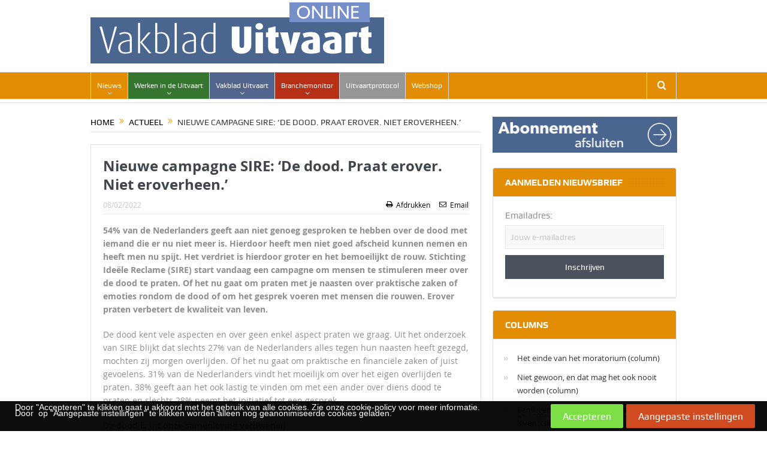

--- FILE ---
content_type: text/html; charset=utf-8
request_url: https://www.google.com/recaptcha/api2/aframe
body_size: 267
content:
<!DOCTYPE HTML><html><head><meta http-equiv="content-type" content="text/html; charset=UTF-8"></head><body><script nonce="OjsP3iqurdVV4iB7kqiNKg">/** Anti-fraud and anti-abuse applications only. See google.com/recaptcha */ try{var clients={'sodar':'https://pagead2.googlesyndication.com/pagead/sodar?'};window.addEventListener("message",function(a){try{if(a.source===window.parent){var b=JSON.parse(a.data);var c=clients[b['id']];if(c){var d=document.createElement('img');d.src=c+b['params']+'&rc='+(localStorage.getItem("rc::a")?sessionStorage.getItem("rc::b"):"");window.document.body.appendChild(d);sessionStorage.setItem("rc::e",parseInt(sessionStorage.getItem("rc::e")||0)+1);localStorage.setItem("rc::h",'1762682406181');}}}catch(b){}});window.parent.postMessage("_grecaptcha_ready", "*");}catch(b){}</script></body></html>

--- FILE ---
content_type: application/javascript
request_url: https://uitvaartmedia.com/wp-content/plugins/wp-cookie-allow/modules/frontend/js/wpca-frontend.min.js?ver=3.2.2
body_size: 4289
content:
var WPCAFR=(function(y){"use strict";var J={done:false,layout:"bar",el:{},elCcBox:{},elCcInputs:{},yPos:"top",posIn:0,posOut:0,wpadminbar:{},hasWPadminbar:false,doLayer:false,layer:{},privacyBtns:{},privacyBtn:{},acceptBtns:{},acceptBtn:{},declineBtns:{},declineBtn:{},resetConsentBtns:{},resetConsentBtn:{},hasBtnAccept:false,hasBtnDecline:false,hasBtnResetConsent:false,hasClientCc:false,cookieExpire:30,showHideStatus:null,didDeclined:false,didResetConsent:false,currentUri:"",links:{},touching:false,isCenteredBox:false,closeEl:{},hasCloseEl:false,useXAsDismiss:false,minScrollTop:200,resettedConsent:false,didConsent:false,needConsent:true,didSetCcDefaultSett:false,didCcSaveSett:false,selectedCc:[],clientCc:[],hasChangedCat:false};var m="wpca-show",r="wpca-hide",g="wpca-btn",C="wpca-trans-layer",E="hide",z="show",F="wpca-close",I="wpca-cc-sett-box",j="wpca-cc-sett-opions",x="wpca-btn-cc-default-sett",d="wpca-btn-cc-save-sett",c="wpca",f="willDoAjaxRequest";var k={isProcessingBtn:function(){return(y(this).hasClass(g)&&y(this).is("[data-txt]")&&y(this).is("[data-txt-processing]"))},cbCheck:function(N){if("undefined"===typeof N){N=true}if("boolean"!==typeof N){if(0===parseInt(N)){N=false}else{if(1===parseInt(N)){N=true}}}y(this).prop("checked",N);return y(this)},cbCheckForCategory:function(P,R){if("undefined"===typeof P){return y(this)}else{if("string"!==typeof R&&!y.isArray(R)){return y(this)}else{if(!y(this).hasClass(I)){return y(this)}}}if(!y.isArray(R)){R=[R]}for(var S=0;S<R.length;S++){var O=R[S],Q=y(this),N=Q.find("."+j+' input[data-cat="'+O+'"]');if(N.length){if(P&&!N.is(":checked")){N.cbCheck()}else{if(!P&&N.is(":checked")){N.cbCheck(0)}}}}}};function p(N,P,S,O,R,Q){if("undefined"===typeof N||"undefined"===typeof P){throw new Error("Could not set cookie. Name or value is undefined.")}if("undefined"===typeof S){S=J.cookieExpire}if("undefined"===typeof O){O=wpcaData.cookieDomain}if("undefined"===typeof R){R=wpcaData.cookiePath}if("undefined"===typeof Q){Q=wpcaData.ssl}WPCAGLOBAL.setKookie(N,P,S,O,R,Q)}function M(N,O,P){if("undefined"===typeof N){throw new Error("Could not delete cookie. Name is undefined.")}if("undefined"===typeof O){O=wpcaData.cookieDomain}if("undefined"===typeof P){P=wpcaData.cookiePath}WPCAGLOBAL.eraseKookie(N,O,P)}function D(N){return WPCAGLOBAL.readKookie(N)}function G(){return(null!=wpcaData.cookiesBeforeConsent&&3===wpcaData.cookiesBeforeConsent)}function B(N){return(-1!==wpcaData.allowedCc.indexOf(N))}function l(N){var R=[];for(var P=0;P<wpcaData.requiredCc.length;P++){var Q=wpcaData.requiredCc[P];R.push((-1!==N.indexOf(Q)))}var O=(-1===R.indexOf(false));return O}function s(N){var O=[];if(N){N.each(function(){var Q=y(this),P=Q.data("cat");if(!B(P)){throw new Error(P+" is not an allowed cookie category.")}if(Q.is(":checked")){O.push(P)}})}return O}function K(){J.elCcBox.each(function(){y(this).cbCheckForCategory(false,wpcaData.allowedCc)});J.elCcBox.each(function(){y(this).cbCheckForCategory(true,wpcaData.requiredCc)})}function A(N){return N.parents("."+I).find("."+j+" input")}function q(){var N=D(wpcaData.cookieNameCc);if(null!=N){return N.split(",")}else{return[]}}function u(N){if(!y.isArray(N)||0===N.length){N=wpcaData.requiredCc}var O=q();var P=N.join();M(wpcaData.cookieNameCc);p(wpcaData.cookieNameCc,P);J.clientCc=N;J.hasClientCc=(0<N.length);J.hasChangedCat=L(N,O)}function L(O,N){if(O===N){return false}else{if(O==null||N==null){return true}else{if(O.length!=N.length){return true}}}O.sort();N.sort();for(var P=0;P<O.length;P++){if(O[P]!==N[P]){return true}}return false}function b(N){if("object"!==typeof N&&"string"!==typeof N){return false}var V=y(window).data("events"),R;if("undefined"===typeof V){return false}else{if("undefined"===typeof V[c]){return false}else{if("string"===typeof N){N=[N]}}}R=V[c];for(var P=0;P<R.length;P++){var S=R[P],Q=S.namespace||null;for(var U=0;U<N.length;U++){var T=N[U],O=(Q===T);if(O&&null!=S.data[f]&&S.data[f]){return true}}}return false}function a(N){if("undefined"===typeof N){return}if(null==N.redirect||null==N.url||"string"!==typeof N.url){return}if(N.redirect){window.location=N.url;return}return false}function h(P,O){var N=b(["consent:after","decline:after"]);if(N){y.ajaxPrefilter(function(Q,S,R){if(S.data.data.redirectOnAjaxSuccess){y(document).ajaxStop(function(){a(O)})}else{a(O)}})}else{a(O)}return}function H(O,N){h(O,N)}function o(O,N){h(O,N)}function w(R,P,Q,N){if(!J.needConsent){return false}if(Q&&Q.isProcessingBtn()){Q.css({height:Q.outerHeight()+"px"}).html(Q.data("txt-processing")).focus()}p(wpcaData.cookieNameConsent,"1");J.didConsent=true;J.needConsent=false;if("undefined"===typeof N){N=wpcaData.allowedCc}if(y.isArray(N)&&N.length){}var O={redirect:R,url:P,categories:N,redirectOnAjaxSuccess:false};y(window).triggerHandler("wpca.consent:after",[O]);if(!R){setTimeout(function(){J.animate();Q.html(Q.data("txt"));if(J.hasBtnAccept){J.acceptBtns.not(".wpca-lay-out .wpca-btn-accept").remove()}},200)}}function i(R,P,Q,N){if(J.didDeclined){return false}if(Q&&Q.isProcessingBtn()){Q.css({height:Q.outerHeight()+"px"}).html(Q.data("txt-processing")).focus()}p(wpcaData.cookieNameConsent,"0");if("undefined"===typeof N){N=wpcaData.requiredCc}if(y.isArray(N)&&N.length){}K();J.didDeclined=true;var O={redirect:R,url:P,categories:N,redirectOnAjaxSuccess:false};y(window).triggerHandler("wpca.decline:after",[O]);if(!R){setTimeout(function(){J.animate();Q.html(Q.data("txt"));if(J.hasBtnDecline){J.declineBtns.not(".wpca-lay-out .wpca-btn-decline").remove()}},200)}}function n(P,N,O){if(J.didResetConsent){return false}if(O&&O.isProcessingBtn()){O.css({height:O.outerHeight()+"px"}).html(O.data("txt-processing")).focus()}M(wpcaData.cookieNameConsent);M(wpcaData.cookieNameCc);J.didResetConsent=true;if(!a({redirect:P,url:N})){O.html(O.data("txt"))}}function v(O,N){if(J.didCcSaveSett&&!J.hasChangedCat){return false}if(O&&O.isProcessingBtn()){O.css({height:O.outerHeight()+"px"}).html(O.data("txt-processing")).focus()}u(N);J.didCcSaveSett=true;setTimeout(function(){O.html(O.data("txt"));y(window).triggerHandler("wpca.cc:saved",[N])},200)}function t(O,N){if(window.addEventListener){window.addEventListener("scroll",function(Q){var P=window.event||Q;O(P,N)},false);window.addEventListener("mousewheel",function(Q){var P=window.event||Q;O(P,N)},false);window.addEventListener("DOMMouseScroll",function(Q){var P=window.event||Q;O(P,N)},false);window.addEventListener("touchmove",function(Q){var P=window.event||Q;O(P,N)},false)}else{window.attachEvent("onmousewheel",function(Q){var P=window.event||Q;O(P,N)})}}function e(O,P){var N;switch(O){case"accepting":N=(G())?false:true;break;case"declining":N=(G()||J.didConsent)?true:false;break;case"resetting_consent":N=true;break;case"cc_save_sett":N=(G()&&wpcaData.firstVisit)?false:true;break;default:throw new Error("No valid redirect type given.")}if("boolean"===typeof P){return P}return N}J.handlerConsentClickAccept=function(R){try{R.preventDefault();var S=e("accepting"),Q=R.data.thiz,O=(S)?Q.currentUri:false,P=y(this);w(S,O,P);return false}catch(N){WPCAGLOBAL.log(N.message,"exc",N)}};J.handlerConsentClickDecline=function(Q){try{Q.preventDefault();var R=e("declining"),O=(R)?Q.data.thiz.currentUri:false,P=y(this);i(R,O,P);return false}catch(N){WPCAGLOBAL.log(N.message,"exc",N)}};J.handlerConsentClickResetConsent=function(Q){try{Q.preventDefault();var R=e("resetting_consent"),O=(R)?Q.data.thiz.currentUri:false,P=y(this);n(R,O,P);return false}catch(N){WPCAGLOBAL.log(N.message,"exc",N)}};J.handlerConsentClickWindow=function(P){var Q=false,N=false,O=P.data.thiz;if(O.doLayer){return false}if(window===P.currentTarget&&"A"===P.target.nodeName&&"click"===P.type){if(O.didConsent||O.didDeclined){return}if(!y(P.target).hasClass(wpcaData.cookiePolicyCssClass)){P.preventDefault();Q=e("accepting");N=(Q)?P.target.href:false;w(Q,N)}}};J.handlerConsentscrollWindow=function(Q,R){if(-1!==window.location.search.indexOf("wpca_bypass_consent=1")){return false}var O=R.thiz,P,S=false,N;if(O.didConsent||O.didDeclined){return false}P=y(window).scrollTop();if(true===O.touching){return false}if(O.minScrollTop>P){return false}if(O.doLayer){return false}O.touching=true;S=e("accepting");N=(S)?R.url:false;w(S,N)};J.handlerClickClose=function(O){var Q=!O.data.thiz.useXAsDismiss,P=e(Q?"accepting":"declining"),N=(P)?O.data.thiz.currentUri:false;if(Q){w(P,N)}else{i(P,N)}return false};J.handlerCcClickInput=function(P){try{var O=P.data.thiz,N=y(this),U=N.parents("."+I),Q=U.data("id"),R=I+"-"+Q,S=N.data("cat"),T=N.is(":checked");O.didSetCcDefaultSett=false;O.elCcBox.not("#"+R).each(function(){y(this).cbCheckForCategory(T,S)})}catch(V){WPCAGLOBAL.log(V.message,"exc",V)}};J.handlerCcClickDefaultSett=function(R){try{R.preventDefault();if(J.didSetCcDefaultSett){return false}var P=y(this),Q=R.data.thiz,O=A(P);O.each(function(){var S=y(this);if(!S.is(":checked")){S.cbCheck().trigger("change",[])}});J.didSetCcDefaultSett=true;return false}catch(N){WPCAGLOBAL.log(N.message,"exc",N)}};J.handlerCcClickSaveSett=function(T){try{T.preventDefault();var R=y(this),S=T.data.thiz,O=A(R),P=s(O),U,Q;S.hasChangedCat=L(P,S.clientCc);if(S.hasChangedCat){S.needConsent=true}if(!S.hasChangedCat){return}U=e("cc_save_sett",S.hasChangedCat);Q=(U)?S.currentUri:false;if(!l(P)){P=wpcaData.requiredCc;WPCAGLOBAL.alert("not all required categories found. Required: "+wpcaData.requiredCc.join())}v(R,P);y(window).on("wpca.cc:saved",function(W,V){w(U,Q,R,V)});return false}catch(N){WPCAGLOBAL.log(N.message,"exc",N)}};J.animate=function(){var O=this,N={};if("top"===this.yPos){N=(this.el.hasClass("wpca-show"))?{top:"-"+this.posIn+"px"}:{top:this.posOut+"px"}}if("bottom"===this.yPos){N=(this.el.hasClass("wpca-show"))?{bottom:"-"+this.posIn+"px"}:{bottom:this.posOut+"px"}}if(O.doLayer){O.layer.hide().remove();y("html").css("overflow","initial")}this.el.animate(N,200,function(){var P=parseInt(O.el.css(O.yPos));if(O.posOut===P){O.setStateClasses(satusShow)}else{O.setStateClasses(E)}})};J.setStateClasses=function(O){var N=("undefined"===typeof O||false==O)?"show":O;switch(N){case"hide":this.el.removeClass(m);this.el.addClass(r);break;case"show":default:this.el.removeClass(r);this.el.addClass(m);break}};J.initPosParams=function(N){this.yPos=(this.el.hasClass("wpca-top"))?"top":"bottom";this.posIn=this.el.innerHeight();if("box"===this.layout){if(this.isCenteredBox){this.yPos="top";y("body").css("position","relative")}var O=parseInt(this.el.data("space"));this.posIn=(0<O)?this.posIn+O:this.posIn}if(this.hasWPadminbar&&"show"===N&&("top"===this.yPos||this.isCenteredBox)){if(600<y(window).width()){this.posIn=Math.abs(this.wpadminbar.innerHeight()-this.posIn);this.posOut=this.wpadminbar.innerHeight()}else{y("body").css("position","");if(window.pageYOffset<=this.wpadminbar.innerHeight()){this.posOut=Math.abs(this.wpadminbar.innerHeight()-window.pageYOffset)}else{this.posOut=0}}}else{this.posOut=0}};J.initStatus=function(N){if(null!==N){var O={};this.setStateClasses(N);if("show"===N){if(this.isCenteredBox&&640<y(window).width()){O={top:""}}else{if("top"===this.yPos){O={top:this.posOut+"px"}}if("bottom"===this.yPos){O={bottom:this.posOut+"px"}}}}else{if("top"===this.yPos){O={top:"-"+this.posIn+"px"}}if("bottom"===this.yPos){O={bottom:"-"+this.posIn+"px"}}}this.el.css(O)}};J.handlerScrollWindow=function(N){if(J.hasWPadminbar&&"top"===J.yPos&&"show"===J.showHideStatus&&600>=y(window).width()){var O=null;if(window.pageYOffset<J.wpadminbar.innerHeight()){O=J.wpadminbar.innerHeight()-window.pageYOffset}else{if(J.wpadminbar.innerHeight()<=window.pageYOffset){O=0}}if(null!==O){J.el.css("top",O+"px")}}};J.events=function(){var N=this;if(-1===[5,6,7].indexOf(this.consentMethod)){this.acceptBtns.on("click",{thiz:this},this.handlerConsentClickAccept)}this.declineBtns.on("click",{thiz:this},this.handlerConsentClickDecline);this.resetConsentBtns.on("click",{thiz:this},this.handlerConsentClickResetConsent);t(J.handlerScrollWindow,{});if(this.hasCloseEl){this.closeEl.on("click",{thiz:this},this.handlerClickClose)}if(this.consentMethod&&!this.didConsent&&!this.didDeclined){if(7===this.consentMethod){y(window).on("click",{thiz:this},this.handlerConsentClickWindow)}else{if(6===this.consentMethod&&!this.didConsent){t(J.handlerConsentscrollWindow,{url:J.currentUri,thiz:this})}else{if(5===this.consentMethod&&!this.didConsent){y(window).on("click",{thiz:this},this.handlerConsentClickWindow);t(J.handlerConsentscrollWindow,{url:J.currentUri,thiz:this})}else{if(4===this.consentMethod&&!this.didConsent){y(window).on("click",{thiz:this},this.handlerConsentClickWindow);t(J.handlerConsentscrollWindow,{url:J.currentUri,thiz:this})}else{if(3===this.consentMethod&&!this.didConsent){y(window).on("click",{thiz:this},this.handlerConsentClickWindow)}else{if(2===this.consentMethod&&!this.didConsent){t(J.handlerConsentscrollWindow,{url:J.currentUri,thiz:this})}}}}}}}y(window).on("wpca.consent:after",{thiz:N},H);y(window).on("wpca.decline:after",{thiz:N},o);this.elCcBox.find("."+j+" input").on("click change",{thiz:N},N.handlerCcClickInput);this.elCcBox.find("."+x).on("click",{thiz:N},N.handlerCcClickDefaultSett);this.elCcBox.find("."+d).on("click",{thiz:N},N.handlerCcClickSaveSett);y(window).resize(function(){N.initPosParams(N.showHideStatus);N.initStatus(N.showHideStatus)})};J.init=function(){try{if(this.done){return}var O=["layout","cookiePolicyCssClass","currenturl","wpurl","queryVarBypass","queryVarReset","cookieValueConsent","cookieNameConsent","cookieNameCc","mspath","nonce","ajaxurl","cookiesBeforeConsent","consentMethod","doLayer","hasClose","useXAsDismiss","minScrollTop","resettedConsent","ssl","allowedCc","requiredCc","clientCc","firstVisit"];if(null==wpcaData){throw new Error("Missing global param: wpcaData")}for(var P=0;P<O.length;P++){if(null==wpcaData[O[P]]){throw new Error("Missing global param: "+O[P])}}this.layout=wpcaData.layout;this.el=y("#wpca-"+this.layout);this.wpadminbar=y("#wpadminbar");this.hasWPadminbar=(null!=this.wpadminbar[0])?true:false;this.privacyBtns=y("."+wpcaData.cookiePolicyCssClass);this.privacyBtn=this.el.find("."+wpcaData.cookiePolicyCssClass);this.acceptBtns=y(".wpca-btn-accept");this.acceptBtn=this.el.find(".wpca-btn-accept");this.declineBtns=y(".wpca-btn-decline");this.declineBtn=this.el.find(".wpca-btn-decline");this.resetConsentBtns=y(".wpca-btn-reset-consent");this.resetConsentBtn=this.el.find(".wpca-btn-reset-consent");this.elCcBox=y("."+I);this.cookieExpire=(wpcaData.cookieExpire)?wpcaData.cookieExpire:this.cookieExpire;this.currentUri=("undefined"!==typeof wpcaData.currenturl)?wpcaData.currenturl:wpcaData.wpurl;this.links=this.el.find("a").not(this.privacyBtn);this.doLayer=wpcaData.doLayer;this.layer=y("#wpca-trans-layer");this.isCenteredBox=this.el.hasClass("wpca-ct");this.hasClose=wpcaData.hasClose;this.useXAsDismiss=wpcaData.useXAsDismiss;this.minScrollTop=(0<=wpcaData.minScrollTop)?wpcaData.minScrollTop:this.minScrollTop;this.consentMethod=parseInt(wpcaData.consentMethod);this.hasBtnAccept=(0<this.acceptBtns.length);this.hasBtnDecline=(0<this.declineBtns.length);this.resettedConsent=wpcaData.resettedConsent;this.didConsent=("1"===wpcaData.cookieValueConsent);this.didDeclined=("0"===wpcaData.cookieValueConsent);this.hasBtnResetConsent=(0<this.resetConsentBtns.length);this.hasClientCc=(0<wpcaData.clientCc.length);if(this.hasClose){this.closeEl=this.el.find("#"+F);this.hasCloseEl=(0<this.closeEl.length)}this.clientCc=wpcaData.clientCc;if(wpcaData.firstVisit&&null!=D(wpcaData.cookieNameCc)){M(wpcaData.cookieNameCc)}this.currentUri=this.currentUri.replace("?"+wpcaData.queryVarBypass+"=1","");this.currentUri=this.currentUri.replace(wpcaData.queryVarBypass+"=1","");this.currentUri=this.currentUri.replace("?"+wpcaData.queryVarReset+"=1","");this.currentUri=this.currentUri.replace(wpcaData.queryVarReset+"=1","");if("1"===D(wpcaData.cookieNameConsent)&&!this.didConsent){this.didConsent=true}if("0"===D(wpcaData.cookieNameConsent)&&!this.didDeclined){this.didDeclined=true}this.showHideStatus=(this.didConsent)?"hide":"show";if("show"===this.showHideStatus&&this.doLayer&&1===y("#"+C).length){y("html").css("overflow","hidden")}y.fn.extend(k);this.initPosParams(this.showHideStatus);this.initStatus(this.showHideStatus);this.events();this.done=true}catch(N){WPCAGLOBAL.log(N.message,"exc",N)}};return J})(jQuery||{},WPCAFR||{});jQuery(function(a){if(WPCAFR.done){return}WPCAFR.init()});

--- FILE ---
content_type: application/javascript
request_url: https://uitvaartmedia.com/wp-content/plugins/wp-cookie-allow/modules/consent-log/js/wpca-consent-log.min.js?ver=3.2.2
body_size: 543
content:
var WPCACONSENTLOG=(function(g){"use strict";var c={};var b="wpca-log-consent";function a(k){try{switch(k.state){case"-1":WPCAGLOBAL.log(k.out);case"0":if(k.wperrors){if(k.wperrors.length){for(var j=0;j<k.wperrors.length;j++){WPCAGLOBAL.log(k.wperrors[j])}}}break;case"1":WPCAGLOBAL.log("your consent has been logged succesfully.");break}}catch(h){WPCAGLOBAL.log(h.message,"exc",h)}}function e(j,i){try{var l={},k={};k.redirectOnAjaxSuccess=true;k.context=wpcaData.ajaxContext;k.type=j;k.consent=("consent"===j)?"1":"0";k.categories=i.categories||[];l.action="wpie-action";l[wpcaData.ns+"_action"]=b;l.data=k;l.nonce=wpcaData.nonce;g.post(wpcaData.ajaxurl,l,a,"json")}catch(h){WPCAGLOBAL.log(h.message,"exc",h)}}function f(j,h){var i="consent";e(i,h)}function d(j,h){var i="decline";e(i,h)}c.events=function(){var h=this;if(wpcaData.needLogging){g(window).on("wpca.consent:after",{willDoAjaxRequest:true},f);g(window).on("wpca.decline:after",{willDoAjaxRequest:true},d)}};c.init=function(){try{if(!WPCAFR.done){throw new Error("could not init WPCACONSENTLOG. WPCAFR is not done yet.")}else{if(this.done){return}}var j=["ajaxContext","needLogging"];if(null==wpcaData){throw new Error("Missing global param: wpcaData")}for(var k=0;k<j.length;k++){if(null==wpcaData[j[k]]){throw new Error("Missing global param: "+j[k])}}this.events()}catch(h){WPCAGLOBAL.log(h.message,"exc",h)}};return c})(jQuery||{},WPCACONSENTLOG||{});jQuery(function(a){WPCACONSENTLOG.init()});